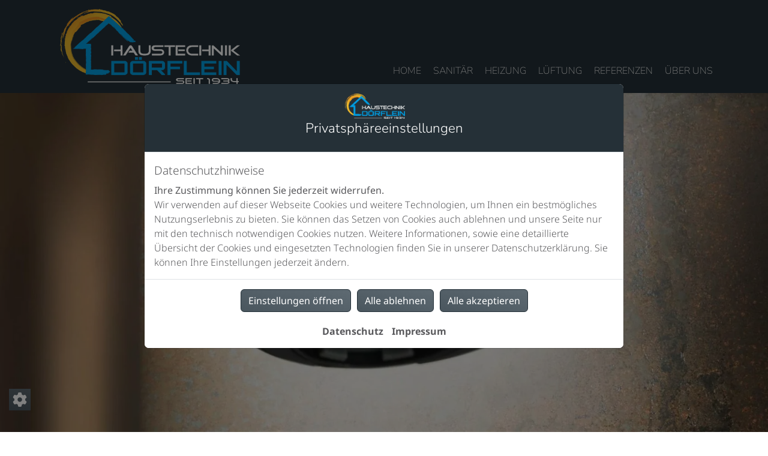

--- FILE ---
content_type: application/javascript; charset=UTF-8
request_url: https://haustechnik-doerflein.de/_next/static/chunks/7278.45a38800a26bd37d.js
body_size: 524
content:
"use strict";(self.webpackChunk_N_E=self.webpackChunk_N_E||[]).push([[7278],{67278:function(t,e,r){r.r(e),r.d(e,{default:function(){return h}});var n=r(59499);r(67294);var o=r(60564),s=r(68930),i=r(15590),c=r(85893);function p(t,e){var r=Object.keys(t);if(Object.getOwnPropertySymbols){var n=Object.getOwnPropertySymbols(t);e&&(n=n.filter(function(e){return Object.getOwnPropertyDescriptor(t,e).enumerable})),r.push.apply(r,n)}return r}function u(t){for(var e=1;e<arguments.length;e++){var r=null!=arguments[e]?arguments[e]:{};e%2?p(Object(r),!0).forEach(function(e){(0,n.Z)(t,e,r[e])}):Object.getOwnPropertyDescriptors?Object.defineProperties(t,Object.getOwnPropertyDescriptors(r)):p(Object(r)).forEach(function(e){Object.defineProperty(t,e,Object.getOwnPropertyDescriptor(r,e))})}return t}class h extends i.Po{constructor(t){super(t)}render(){var t=this.isEditorMode()&&null==this.props.conditionalObject,e=this.getProp("renderContentWithoutAdditionalContainer",!1);return!0==t&&this.props.isContentArea||this.execuetCodeOrQuery()?(0,c.jsxs)(c.Fragment,{children:[!e&&(0,c.jsx)("div",{id:this.getId(),children:(0,c.jsx)(o.R,u(u({},(0,s.hC)(this.props)),{},{layout:this.props.layout,content:this.props.content.content,id:this.getId()}))}),e&&(0,c.jsx)(o.R,u(u({},(0,s.hC)(this.props)),{},{layout:this.props.layout,content:this.props.content.content,id:this.getId()}))]}):null}}}}]);

--- FILE ---
content_type: application/javascript; charset=UTF-8
request_url: https://haustechnik-doerflein.de/_next/static/chunks/5270.06d84bcdf46b9ac2.js
body_size: 2938
content:
(self.webpackChunk_N_E=self.webpackChunk_N_E||[]).push([[5270],{78e3:function(e,t,r){"use strict";Object.defineProperty(t,"__esModule",{value:!0}),t.AmpStateContext=void 0;var a=(0,r(92648).Z)(r(67294)).default.createContext({});t.AmpStateContext=a},9470:function(e,t){"use strict";Object.defineProperty(t,"__esModule",{value:!0}),t.isInAmpMode=function(){var{ampFirst:e=!1,hybrid:t=!1,hasQuery:r=!1}=arguments.length>0&&void 0!==arguments[0]?arguments[0]:{};return e||t&&r}},72717:function(e,t,r){"use strict";Object.defineProperty(t,"__esModule",{value:!0}),t.defaultHead=d,t.default=void 0;var a=r(6495).Z,n=r(92648).Z,o=(0,r(91598).Z)(r(67294)),s=n(r(11585)),i=r(78e3),l=r(15850),c=r(9470);function d(){var e=arguments.length>0&&void 0!==arguments[0]&&arguments[0],t=[o.default.createElement("meta",{charSet:"utf-8"})];return e||t.push(o.default.createElement("meta",{name:"viewport",content:"width=device-width"})),t}function u(e,t){return"string"==typeof t||"number"==typeof t?e:t.type===o.default.Fragment?e.concat(o.default.Children.toArray(t.props.children).reduce((e,t)=>"string"==typeof t||"number"==typeof t?e:e.concat(t),[])):e.concat(t)}r(99475);var p=["name","httpEquiv","charSet","itemProp"];function g(e,t){var r,n,s,i,{inAmpMode:l}=t;return e.reduce(u,[]).reverse().concat(d(l).reverse()).filter((r=new Set,n=new Set,s=new Set,i={},e=>{var t=!0,a=!1;if(e.key&&"number"!=typeof e.key&&e.key.indexOf("$")>0){a=!0;var o=e.key.slice(e.key.indexOf("$")+1);r.has(o)?t=!1:r.add(o)}switch(e.type){case"title":case"base":n.has(e.type)?t=!1:n.add(e.type);break;case"meta":for(var l=0,c=p.length;l<c;l++){var d=p[l];if(e.props.hasOwnProperty(d)){if("charSet"===d)s.has(d)?t=!1:s.add(d);else{var u=e.props[d],g=i[d]||new Set;("name"!==d||!a)&&g.has(u)?t=!1:(g.add(u),i[d]=g)}}}}return t})).reverse().map((e,t)=>{var r=e.key||t;if(!l&&"link"===e.type&&e.props.href&&["https://fonts.googleapis.com/css","https://use.typekit.net/"].some(t=>e.props.href.startsWith(t))){var n=a({},e.props||{});return n["data-href"]=n.href,n.href=void 0,n["data-optimized-fonts"]=!0,o.default.cloneElement(e,n)}return o.default.cloneElement(e,{key:r})})}var h=function(e){var{children:t}=e,r=o.useContext(i.AmpStateContext),a=o.useContext(l.HeadManagerContext);return o.default.createElement(s.default,{reduceComponentsToState:g,headManager:a,inAmpMode:c.isInAmpMode(r)},t)};t.default=h,("function"==typeof t.default||"object"==typeof t.default&&null!==t.default)&&void 0===t.default.__esModule&&(Object.defineProperty(t.default,"__esModule",{value:!0}),Object.assign(t.default,t),e.exports=t.default)},11585:function(e,t,r){"use strict";Object.defineProperty(t,"__esModule",{value:!0}),t.default=function(e){var t,{headManager:r,reduceComponentsToState:i}=e;function l(){if(r&&r.mountedInstances){var t=a.Children.toArray(Array.from(r.mountedInstances).filter(Boolean));r.updateHead(i(t,e))}}return n&&(null==r||null==(t=r.mountedInstances)||t.add(e.children),l()),o(()=>{var t;return null==r||null==(t=r.mountedInstances)||t.add(e.children),()=>{var t;null==r||null==(t=r.mountedInstances)||t.delete(e.children)}}),o(()=>(r&&(r._pendingUpdate=l),()=>{r&&(r._pendingUpdate=l)})),s(()=>(r&&r._pendingUpdate&&(r._pendingUpdate(),r._pendingUpdate=null),()=>{r&&r._pendingUpdate&&(r._pendingUpdate(),r._pendingUpdate=null)})),null};var a=(0,r(91598).Z)(r(67294)),n=!1,o=n?()=>{}:a.useLayoutEffect,s=n?()=>{}:a.useEffect},45270:function(e,t,r){"use strict";r.r(t),r.d(t,{default:function(){return l}});var a=r(59499);r(67294);var n=r(15590),o=r(9008),s=r.n(o),i=r(85893);class l extends n.Po{constructor(e){super(e),(0,a.Z)(this,"getFormattedDate",e=>{var t,r=e.getFullYear(),a=("0"+(e.getMonth()+1)).slice(-2);return r+"-"+a+"-"+("0"+e.getDate()).slice(-2)}),(0,a.Z)(this,"getStateName",e=>{var t={baden_wuerttemberg:"Baden-W\xfcrttemberg",bayern:"Bayern",berlin:"Berlin",brandenburg:"Brandenburg",bremen:"Bremen",hamburg:"Hamburg",hessen:"Hessen",mecklenburg_vorpommern:"Mecklenburg-Vorpommern",niedersachsen:"Niedersachsen",nordrhein_westfalen:"Nordrhein-Westfalen",rheinland_pfalz:"Rheinland-Pfalz,",saarland:"Saarland",sachsen:"Sachsen",sachsen_anhalt:"Sachsen-Anhalt",schleswig_holstein:"Schleswig-Holstein",thueringen:"Th\xfcringen",at_burgenland:"Burgenland",at_kaernten:"K\xe4rnten",at_niederoesterreich:"Nieder\xf6sterreich",at_oberoesterreich:"Ober\xf6sterreich",at_salzburg:"Salzburg",at_steiermark:"Steiermark",at_tirol:"Tirol",at_vorarlberg:"Vorarlberg",at_wien:"Wien"};return"string"==typeof e&&e.length>0?t[e]:Array.isArray(e)&&e.length>0?t[e[0]]:e}),(0,a.Z)(this,"getCountryName",e=>{var t={deutschland:"DE",oesterreich:"AT"};return"string"==typeof e&&e.length>0?t[e]:Array.isArray(e)&&e.length>0?t[e[0]]:e})}getFirstDayOfActualQuarter(){var e=new Date,t=Math.floor(e.getMonth()/3);return new Date(e.getFullYear(),3*t,1)}getLastDayOfActualYear(){var e=new Date;return new Date(e.getFullYear(),11,31)}render(){var e,t,r=this.getPropSingle("type",""),a="https://".concat(this.getProp("domain","")),n="".concat(a).concat(this.getProp("logo.url","")),o=this.getProp("customer.name",""),l=this.getProp("customer.registeredName",this.getProp("customer.name","")),c=this.getProp("customer.email",""),d=this.getProp("customer.phone",""),u=this.getProp("customer.street",""),p=this.getProp("customer.zip",""),g=this.getProp("customer.city",""),h=this.getStateName(this.getProp("customer.stateArray","")),m=this.getCountryName(this.getProp("customer.countryArray","")),f=this.getProp("customer.vat","");this.getProp("title","");var y=this.getFormattedDate(this.getFirstDayOfActualQuarter()),b=this.getFormattedDate(this.getLastDayOfActualYear()),v=this.getProp("jobs.name",""),P=this.getProp("customData"),_=this.getProp("jobs.description",""),S=this.getProp("jobs.monthsOfExperience",""),A="Vollzeit"===this.getProp("jobs.fullTimePartTime","")?"FULL_TIME":"PART_TIME",x=this.getPropSingle("jobs.location.zip",this.getPropSingle("customer.profile.jobLocation.zip","")),j=this.getPropSingle("jobs.location.street",this.getPropSingle("customer.profile.jobLocation.street","")),w=this.getPropSingle("jobs.location.city",this.getPropSingle("customer.profile.jobLocation.city","")),O=this.getStateName(this.getPropSingle("jobs.location.stateArray",this.getPropSingle("customer.profile.jobLocation.stateArray",""))),C=this.getCountryName(this.getPropSingle("jobs.location.countryArray",this.getPropSingle("customer.profile.jobLocation.countryArray",""))),k=this.getProp("page.name",""),M=this.getProp("page.description",""),N=null===(e=this.getProp("page.from",""))||void 0===e?void 0:e.slice(0,10),E=a+this.getProp("page.thumbnail.url",""),D=this.getProp("page.seoentry.description","");switch(r){case"job":t={"@context":"http://schema.org","@type":"JobPosting",title:v,datePosted:y,validThrough:b,description:_,employmentType:A,directApply:!0,experienceRequirements:{"@type":"OccupationalExperienceRequirements",monthsOfExperience:S},hiringOrganization:{"@type":"Organization",name:o,sameAs:a,logo:n},jobLocation:{"@type":"Place",address:{"@type":"PostalAddress",streetAddress:j,addressLocality:w,addressRegion:O,postalCode:x,addressCountry:C}}};break;case"news":t={"@context":"http://schema.org","@type":"NewsArticle",headline:k,image:E,datePublished:N,articleBody:M,author:{"@type":"Organization",name:o,sameAs:a}};break;case"startpage":t={"@context":"https://schema.org","@type":"GeneralContractor",image:n,url:a,logo:n,name:o,legalName:l,description:D,email:c,telephone:d,address:{"@type":"PostalAddress",streetAddress:u,addressLocality:g,addressCountry:m,addressRegion:h,postalCode:p},vatID:f,ContactPoint:{"@type":"ContactPoint",telephone:d,email:c}};break;default:t={}}if(P&&"string"==typeof P&&P.length>0){if(P.includes("<script")){var L=/<script\b[^>]*>([\s\S]*?)<\/script>/gm.exec(P);L&&(t=JSON.parse(L[1]))}else t=JSON.parse(P)}return(0,i.jsx)(s(),{children:(0,i.jsx)("script",{type:"application/ld+json",id:"".concat(this.getId(),"__structured-data"),dangerouslySetInnerHTML:{__html:JSON.stringify(t)}})})}}},9008:function(e,t,r){e.exports=r(72717)}}]);

--- FILE ---
content_type: application/javascript; charset=UTF-8
request_url: https://haustechnik-doerflein.de/_next/static/chunks/3371.343b864dee69489d.js
body_size: 2484
content:
"use strict";(self.webpackChunk_N_E=self.webpackChunk_N_E||[]).push([[3371],{13371:function(e,t,i){i.r(t),i.d(t,{default:function(){return o}});var n=i(59499),r=i(67294),s=i(15590),l=i(40466),a=i(85893);class o extends s.Po{constructor(e){super(e),(0,n.Z)(this,"depthLevel",void 0),(0,n.Z)(this,"navRef",void 0),(0,n.Z)(this,"overlayRef",void 0),(0,n.Z)(this,"overlayCloseHandler",e=>{this.navRef.current.querySelectorAll(".OverlayNavigation > ul > li > div").forEach(e=>e.style.display="none"),this.overlayRef.current.style.opacity="0",setTimeout(()=>{this.overlayRef.current.style.display="none"},400),this.setState({openSubmenu:null})}),(0,n.Z)(this,"submenuHandler",e=>{e.preventDefault(),this.navRef.current.querySelectorAll(".OverlayNavigation > ul > li > div").forEach(e=>e.style.display="none"),e.target.getAttribute("data-item")!==this.state.openSubmenu?(this.setState({openSubmenu:e.target.getAttribute("data-item")}),this.overlayRef.current.style.display="block",setTimeout(()=>{this.overlayRef.current.style.opacity="1"},1),setTimeout(()=>{e.target.nextSibling.style.display="block"},100)):(this.overlayRef.current.style.opacity="0",setTimeout(()=>{this.overlayRef.current.style.display="none"},400),this.setState({openSubmenu:null}))}),(0,n.Z)(this,"toggleMobileSubmenu",e=>{e.preventDefault();var t=e.target.closest("button"),i=e.target.closest("li").querySelector(".OverlayNavigation__menu-container");"0"===i.style.height||""===i.style.height||"0px"===i.style.height?(i.style.height=i.scrollHeight+"px",t.classList.add("open")):(i.style.height=i.scrollHeight+"px",setTimeout(()=>{i.style.height="0",t.classList.remove("open")},30))}),(0,n.Z)(this,"setAutoHeight",e=>{"0px"!==e.target.style.height&&(e.target.style.height="auto")}),(0,n.Z)(this,"getMenuItem",(e,t,i)=>{if(null!=e&&null!==(n=e.condition)&&void 0!==n&&n.jsonQuery&&!1===this.executeQuery(null==e?void 0:null===(r=e.condition)||void 0===r?void 0:r.jsonQuery))return null;var n,r,s=this.getMenuItemTitle(e,i,t),u=this.getMenuItemLink(e,i,t),h=e.ID?e.ID:null,c=e.externalUrl?e.externalUrl:null,d=c&&this.isNotADemoPage(c)?c:u,v=e.anchor?e.anchor:null,p=c&&this.isNotADemoPage(c)||null!=e&&e.openLinkInNewTab?"_blank":"_self";return(v&&(d=v.startsWith("#")?v:"#".concat(v),p="_self"),e.items&&e.items.length>0&&0===t)?(0,a.jsxs)("li",{children:[(0,a.jsx)("a",{href:"#",onClick:this.submenuHandler,"data-item":e._id,id:h,children:s},e._id),(0,a.jsx)(o,{navigation:e.items,navigationTree:e.items,website:this.props.website,layout:this.props.layout,depthLevel:t+1},e._id+"_childs")]},e._id):e.items&&e.items.length>0&&1===t?(0,a.jsxs)("li",{children:[(0,a.jsx)("a",{href:d,"data-item":e._id,id:h,children:s},e._id),(0,a.jsx)(o,{navigation:e.items,navigationTree:e.items,website:this.props.website,layout:this.props.layout,depthLevel:t+1},e._id+"_childs")]},e._id):e.items&&e.items.length>0&&t>1?(0,a.jsxs)("li",{className:"has-submenu",children:[(0,a.jsxs)("div",{className:"OverlayNavigation__link-container",children:[(0,a.jsx)(l.Z,{website:this.props.website,href:d,target:p,id:h,children:s}),(0,a.jsxs)("button",{type:"button",className:"OverlayNavigation__submenu-toggle",onClick:this.toggleMobileSubmenu,children:[(0,a.jsx)("i",{className:"u20-fa fas fa-chevron-down"}),(0,a.jsx)("span",{className:"u20-screen-reader",children:"Untermen\xfc \xf6ffnen und schlie\xdfen"})]})]}),(0,a.jsx)(o,{navigation:e.items,navigationTree:e.items,website:this.props.website,layout:this.props.layout,depthLevel:t+1},e._id+"_childs")]},e._id):(0,a.jsx)("li",{children:(0,a.jsx)(l.Z,{website:this.props.website,href:d,target:p,id:h,children:s})},e._id)}),(0,n.Z)(this,"render",()=>{var e=this.props.navigationTree,t=this.getThemePropSingle("design","clean"),i=[];return(e.map((e,t)=>{i.push(this.getMenuItem(e,this.depthLevel,t))}),this.depthLevel&&this.depthLevel>2)?(0,a.jsx)("div",{onTransitionEnd:this.setAutoHeight,className:"OverlayNavigation__menu-container third-level-up",children:(0,a.jsx)("ul",{children:i})},this.depthLevel):this.depthLevel&&this.depthLevel>0?(0,a.jsx)("div",{onTransitionEnd:this.setAutoHeight,className:"OverlayNavigation__menu-container",children:(0,a.jsx)("ul",{children:i})},this.depthLevel):(0,a.jsxs)(a.Fragment,{children:[(0,a.jsx)("div",{ref:this.overlayRef,className:"OverlayNavigation__overlay",onClick:this.overlayCloseHandler}),(0,a.jsx)("div",{ref:this.navRef,className:this.removeSpaces("OverlayNavigation ".concat(t," ").concat(this.state.openSubmenu?"open":"")),children:(0,a.jsx)("ul",{children:i})},e._id)]})}),this.depthLevel=e.depthLevel?e.depthLevel:0,this.navRef=r.createRef(),this.overlayRef=r.createRef(),this.state={openSubmenu:null}}getDepthLevelClassName(){return this.depthLevel&&this.depthLevel>0?["top","second","third","fourth","fifth"][this.depthLevel]+"-level-menu":"top-level-menu"}}},40466:function(e,t,i){var n=i(59499);i(67294);var r=i(94133),s=i(9473),l=i(85893);function a(e,t){var i=Object.keys(e);if(Object.getOwnPropertySymbols){var n=Object.getOwnPropertySymbols(e);t&&(n=n.filter(function(t){return Object.getOwnPropertyDescriptor(e,t).enumerable})),i.push.apply(i,n)}return i}function o(e){for(var t=1;t<arguments.length;t++){var i=null!=arguments[t]?arguments[t]:{};t%2?a(Object(i),!0).forEach(function(t){(0,n.Z)(e,t,i[t])}):Object.getOwnPropertyDescriptors?Object.defineProperties(e,Object.getOwnPropertyDescriptors(i)):a(Object(i)).forEach(function(t){Object.defineProperty(e,t,Object.getOwnPropertyDescriptor(i,t))})}return e}var u=e=>{var t=null==e?void 0:null===(f=e.website)||void 0===f?void 0:null===(g=f.activeDesign)||void 0===g?void 0:null===(b=g.overlays)||void 0===b?void 0:b.filter(e=>(null==e?void 0:e.kind)==="ComponentOverlaysLoadingSpinner"),i=t&&Array.isArray(t)&&t.length>0,n=(0,s.I0)(),a=e.href.toString()||"",u=e.target?e.target:"_self",h=e.className,c=e.style?e.style:{},d=e.id,v=null,p=null==e?void 0:e.atts,y=t=>{if(t.startsWith("//"))return!1;var i,n=null===(i=e.website)||void 0===i?void 0:i.domain;return t.includes(n)||t.startsWith("#")||t.startsWith("/")};if(""===a||y(a)||a.startsWith("//")||a.startsWith("tel")||a.startsWith("mail")||(a=a.startsWith("https://")?a:"https://".concat(a)),a.startsWith("#")&&(a=a.toLowerCase()),v=window.location.search){var f,g,b,m,j,_=new URLSearchParams(v);if(_&&_.has("editordata")&&"string"==typeof a&&!a.startsWith("#"))return(0,l.jsx)("a",o(o({target:u,className:h,rel:"_blank"===u?"noopener noreferrer":"",style:o({},c),id:d},p),{},{onFocus:e.onFocus?e.onFocus:()=>{},onBlur:e.onBlur?e.onBlur:()=>{},"aria-label":e["aria-label"]?e["aria-label"]:null!==(j=null==p?void 0:p["aria-label"])&&void 0!==j?j:null,"aria-describedby":e["aria-describedby"],children:e.children}));_&&_.has("preview")&&"string"==typeof a&&y(a)&&!a.startsWith("#")&&(a=((e,t,i)=>{if(e.includes("?")){var n=e.split("?"),r=new URLSearchParams(n[1]);e.startsWith("/#")?e="/?".concat(n[1]).concat(n[0].substring(1)):r.has(t)||(e=e+"&"+t+"="+i)}else e=e+"?"+t+"="+i;return e})(a,"preview",_.get("preview")))}return(0,l.jsx)("a",o(o({href:a,target:u,className:h,rel:"_blank"===u?"noopener noreferrer":"",style:o({},c),id:d},p),{},{onFocus:e.onFocus?e.onFocus:()=>{},onBlur:e.onBlur?e.onBlur:()=>{},"aria-label":e["aria-label"]?e["aria-label"]:null!==(m=null==p?void 0:p["aria-label"])&&void 0!==m?m:null,"aria-describedby":e["aria-describedby"],onClick:i&&y(a)&&!a.startsWith("#")&&"_blank"!==u?e=>{var t,i,s;i=e.ctrlKey||e.shiftKey||e.metaKey,s=1===e.button,!i&&!s&&n((0,r.mi)(!0))}:()=>{},children:e.children}),d)};t.Z=u},94133:function(e,t,i){i.d(t,{CF:function(){return n.CF},No:function(){return n.No},SL:function(){return n.SL},av:function(){return n.av},hG:function(){return n.hG},jk:function(){return n.jk},mi:function(){return n.mi},qT:function(){return n.qT},qZ:function(){return n.qZ},tL:function(){return n.tL},v2:function(){return n.v2},wb:function(){return n.wb}});var n=i(37650)}}]);

--- FILE ---
content_type: application/javascript; charset=UTF-8
request_url: https://haustechnik-doerflein.de/_next/static/chunks/4774.4ed3b6d10a5bc985.js
body_size: 2728
content:
(self.webpackChunk_N_E=self.webpackChunk_N_E||[]).push([[4774],{58427:function(e,t,r){"use strict";r.r(t);var a=r(59499);r(67294);var n=r(60564),i=r(68930),s=r(15590),o=r(40466),l=r(56986),c=r(18200),d=r(2261),u=r(52953);r(25194),r(18700),r(94375);var p=r(85893);function h(e,t){var r=Object.keys(e);if(Object.getOwnPropertySymbols){var a=Object.getOwnPropertySymbols(e);t&&(a=a.filter(function(t){return Object.getOwnPropertyDescriptor(e,t).enumerable})),r.push.apply(r,a)}return r}function m(e){for(var t=1;t<arguments.length;t++){var r=null!=arguments[t]?arguments[t]:{};t%2?h(Object(r),!0).forEach(function(t){(0,a.Z)(e,t,r[t])}):Object.getOwnPropertyDescriptors?Object.defineProperties(e,Object.getOwnPropertyDescriptors(r)):h(Object(r)).forEach(function(t){Object.defineProperty(e,t,Object.getOwnPropertyDescriptor(r,t))})}return e}var b=e=>{var t=new s.Po(e),r=t.getProp("cssAttributesItemHeader",{}),a=t.getProp("cssAttributesItemImage",{}),h=t.getProp("cssAttributesItemContent",{}),b=t.getProp("cssAttributesItemReadMoreLink",{}),g=t.getProp("carouselItemContent"),_=t.getProp("carouselItem");if(!_)return(0,p.jsx)("div",{children:"Du hast keine Carousel-Items bestimmt. Bitte lege ein paar Items fest."});var f=t.getId(),v=t.getProp("cssAttributesCarousel",{}),y=t.getProp("appendDots",!1),j=parseInt(t.getProp("itemsToShowOnLargeDevices",4)),w=parseInt(t.getProp("itemsToShowOnMediumDevices",2)),I=parseInt(t.getProp("itemsToShowOnSmallDevices",1)),O=parseInt(t.getProp("itemsToScroll",1)),P=t.getProp("autoplay",!1),S=parseInt(t.getProp("autoplaySpeedInMS",2e3)),x=parseInt(t.getProp("maxNumberOfItems",_.length)),C=t.getProp("showArrows",!1),k=t.getProp("disableMinHeight",!1),N=(e,r)=>{var a=t.getProp("cssAttributesItems",{});return(0,p.jsx)(d.o5,{className:t.removeSpaces("Carousel__item carousel-item-wrapper ".concat(k?"u20-disable-min-height":"")),children:(0,p.jsx)(c.default,m(m({id:"".concat(t.getId(),"_").concat(r),forceChildStyle:"*"},(0,i.$f)(t.props)),{},{attributes:a,className:t.removeSpaces("Carousel__item-inner carousel-item-element ".concat(k?"u20-disable-min-height":"")),children:e}))},r)},L=(e,n)=>{var s,d,u,g=e.readMoreLink?e.readMoreLink:"",_=e.title?t.compile(e.title):null,f=e.description?t.compile(e.description):null,v=e.titleReadMoreLink?t.compile(e.titleReadMoreLink):"Mehr erfahren",y=e.openLinkInNewTab?"_blank":"_self",j=null!==(s=null==e?void 0:null===(d=e.brands)||void 0===d?void 0:null===(u=d.map(e=>null==e?void 0:e.name))||void 0===u?void 0:u.join(", "))&&void 0!==s?s:null;return N(g.length>0?(0,p.jsxs)(o.Z,{website:t.props.website,href:t.getLink(g),target:y,className:"Carousel__item-read-more-link",children:[e.image&&(0,p.jsx)(c.default,m(m({id:"".concat(t.getId(),"_").concat(n,"__header"),forceChildStyle:"*"},(0,i.$f)(t.props)),{},{attributes:r,nowrapper:!0,children:(0,p.jsx)("div",{id:"".concat(t.getId(),"_").concat(n,"__header"),className:"Carousel__item-header carousel-item-header",children:(0,p.jsx)(c.default,m(m({id:"".concat(t.getId(),"_").concat(n,"__image"),forceChildStyle:"*"},(0,i.$f)(t.props)),{},{attributes:a,nowrapper:!0,children:(0,p.jsx)(l.r,{id:"".concat(t.getId(),"_").concat(n,"__image"),className:"Carousel__item-image",image:e.image,size:"small"})}))})})),(0,p.jsx)(c.default,m(m({id:"".concat(t.getId(),"_").concat(n,"__content"),forceChildStyle:"*"},(0,i.$f)(t.props)),{},{attributes:h,nowrapper:!0,children:(0,p.jsxs)("div",{id:"".concat(t.getId(),"_").concat(n,"__content"),className:t.removeSpaces("Carousel__item-content carousel-item-text ".concat(j?"brand-container":"")),"data-brand":j||e.title,tabIndex:0,role:"region",children:[e.title&&(0,p.jsx)("h3",{dangerouslySetInnerHTML:{__html:_}}),e.description&&(0,p.jsx)("div",{dangerouslySetInnerHTML:{__html:f}})]})})),(0,p.jsx)(c.default,m(m({id:"".concat(t.getId(),"_").concat(n,"__action"),forceChildStyle:"*"},(0,i.$f)(t.props)),{},{attributes:b,className:"Carousel__item-action",children:v}))]}):(0,p.jsxs)(p.Fragment,{children:[e.image&&(0,p.jsx)(c.default,m(m({id:"".concat(t.getId(),"_").concat(n,"__header"),forceChildStyle:"*"},(0,i.$f)(t.props)),{},{attributes:r,nowrapper:!0,children:(0,p.jsx)("div",{id:"".concat(t.getId(),"_").concat(n,"__header"),className:"Carousel__item-header carousel-item-header",children:(0,p.jsx)(c.default,m(m({id:"".concat(t.getId(),"_").concat(n,"__image"),forceChildStyle:"*"},(0,i.$f)(t.props)),{},{attributes:a,nowrapper:!0,children:(0,p.jsx)(l.r,{id:"".concat(t.getId(),"_").concat(n,"__image"),className:"Carousel__item-image",image:e.image,size:"small"})}))})})),(0,p.jsx)(c.default,m(m({id:"".concat(t.getId(),"_").concat(n,"__content"),forceChildStyle:"*"},(0,i.$f)(t.props)),{},{attributes:h,nowrapper:!0,children:(0,p.jsxs)("div",{id:"".concat(t.getId(),"_").concat(n,"__content"),className:t.removeSpaces("Carousel__item-content carousel-item-text ".concat(j?"brand-container":"")),"data-brand":j||e.title,tabIndex:0,role:"region",children:[e.title&&(0,p.jsx)("h3",{dangerouslySetInnerHTML:{__html:_}}),e.description&&(0,p.jsx)("div",{dangerouslySetInnerHTML:{__html:f}})]})}))]}),n)};_=_.slice(0,x);var M=null;return M=!g||g.length<=0?_.map((e,t)=>L(e,t)):t.renderRepeatable(n.R,_,g,(e,t,r)=>N(e,t)),(0,p.jsxs)(c.default,m(m({id:"Carousel_".concat(t.getId(),"__container"),forceChildStyle:"*"},(0,i.$f)(t.props)),{},{attributes:v,className:"Carousel__container",children:[C&&(0,p.jsx)("button",{id:"Carousel_".concat(f,"__prev"),type:"button",className:"Carousel__prev",style:{display:"block"},children:(0,p.jsx)("i",{className:"u20-fa fas fa-chevron-left"})}),(0,p.jsx)(d.tq,{slidesPerView:1,loop:!0,navigation:{prevEl:"#Carousel_".concat(f,"__prev"),nextEl:"#Carousel_".concat(f,"__next"),enabled:C},pagination:{clickable:!0,enabled:y},slidesPerGroup:O,breakpoints:{574:{slidesPerView:I},767:{slidesPerView:w},990:{slidesPerView:j}},simulateTouch:!0,autoplay:!!P&&{delay:S,disableOnInteraction:!0,pauseOnMouseEnter:!0},draggable:!0,allowTouchMove:!0,modules:[u.tl,u.W_,u.pt,u.s5],a11y:{enabled:!0,prevSlideMessage:"Vorheriger Slide",nextSlideMessage:"N\xe4chster Slide",firstSlideMessage:"Erster Slide",lastSlideMessage:"Letzter Slide",scrollOnFocus:!1},className:"Carousel carousel",children:M}),C&&(0,p.jsx)("button",{id:"Carousel_".concat(f,"__next"),type:"button",className:"Carousel__next",style:{display:"block"},children:(0,p.jsx)("i",{className:"u20-fa fas fa-chevron-right"})})]}))};t.default=b},40466:function(e,t,r){"use strict";var a=r(59499);r(67294);var n=r(94133),i=r(9473),s=r(85893);function o(e,t){var r=Object.keys(e);if(Object.getOwnPropertySymbols){var a=Object.getOwnPropertySymbols(e);t&&(a=a.filter(function(t){return Object.getOwnPropertyDescriptor(e,t).enumerable})),r.push.apply(r,a)}return r}function l(e){for(var t=1;t<arguments.length;t++){var r=null!=arguments[t]?arguments[t]:{};t%2?o(Object(r),!0).forEach(function(t){(0,a.Z)(e,t,r[t])}):Object.getOwnPropertyDescriptors?Object.defineProperties(e,Object.getOwnPropertyDescriptors(r)):o(Object(r)).forEach(function(t){Object.defineProperty(e,t,Object.getOwnPropertyDescriptor(r,t))})}return e}var c=e=>{var t=null==e?void 0:null===(g=e.website)||void 0===g?void 0:null===(_=g.activeDesign)||void 0===_?void 0:null===(f=_.overlays)||void 0===f?void 0:f.filter(e=>(null==e?void 0:e.kind)==="ComponentOverlaysLoadingSpinner"),r=t&&Array.isArray(t)&&t.length>0,a=(0,i.I0)(),o=e.href.toString()||"",c=e.target?e.target:"_self",d=e.className,u=e.style?e.style:{},p=e.id,h=null,m=null==e?void 0:e.atts,b=t=>{if(t.startsWith("//"))return!1;var r,a=null===(r=e.website)||void 0===r?void 0:r.domain;return t.includes(a)||t.startsWith("#")||t.startsWith("/")};if(""===o||b(o)||o.startsWith("//")||o.startsWith("tel")||o.startsWith("mail")||(o=o.startsWith("https://")?o:"https://".concat(o)),o.startsWith("#")&&(o=o.toLowerCase()),h=window.location.search){var g,_,f,v,y,j=new URLSearchParams(h);if(j&&j.has("editordata")&&"string"==typeof o&&!o.startsWith("#"))return(0,s.jsx)("a",l(l({target:c,className:d,rel:"_blank"===c?"noopener noreferrer":"",style:l({},u),id:p},m),{},{onFocus:e.onFocus?e.onFocus:()=>{},onBlur:e.onBlur?e.onBlur:()=>{},"aria-label":e["aria-label"]?e["aria-label"]:null!==(y=null==m?void 0:m["aria-label"])&&void 0!==y?y:null,"aria-describedby":e["aria-describedby"],children:e.children}));j&&j.has("preview")&&"string"==typeof o&&b(o)&&!o.startsWith("#")&&(o=((e,t,r)=>{if(e.includes("?")){var a=e.split("?"),n=new URLSearchParams(a[1]);e.startsWith("/#")?e="/?".concat(a[1]).concat(a[0].substring(1)):n.has(t)||(e=e+"&"+t+"="+r)}else e=e+"?"+t+"="+r;return e})(o,"preview",j.get("preview")))}return(0,s.jsx)("a",l(l({href:o,target:c,className:d,rel:"_blank"===c?"noopener noreferrer":"",style:l({},u),id:p},m),{},{onFocus:e.onFocus?e.onFocus:()=>{},onBlur:e.onBlur?e.onBlur:()=>{},"aria-label":e["aria-label"]?e["aria-label"]:null!==(v=null==m?void 0:m["aria-label"])&&void 0!==v?v:null,"aria-describedby":e["aria-describedby"],onClick:r&&b(o)&&!o.startsWith("#")&&"_blank"!==c?e=>{var t,r,i;r=e.ctrlKey||e.shiftKey||e.metaKey,i=1===e.button,!r&&!i&&a((0,n.mi)(!0))}:()=>{},children:e.children}),p)};t.Z=c},94133:function(e,t,r){"use strict";r.d(t,{CF:function(){return a.CF},No:function(){return a.No},SL:function(){return a.SL},av:function(){return a.av},hG:function(){return a.hG},jk:function(){return a.jk},mi:function(){return a.mi},qT:function(){return a.qT},qZ:function(){return a.qZ},tL:function(){return a.tL},v2:function(){return a.v2},wb:function(){return a.wb}});var a=r(37650)},18700:function(){}}]);